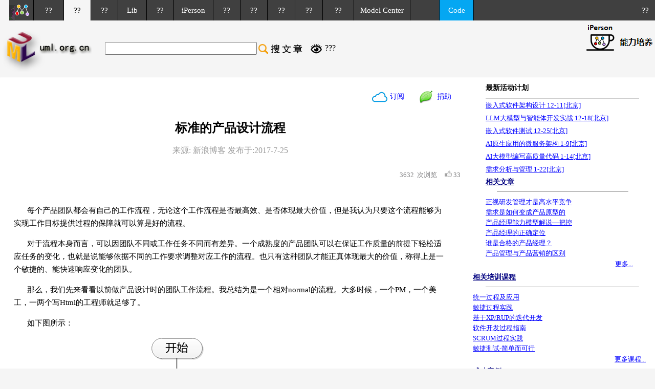

--- FILE ---
content_type: text/html
request_url: http://www.uml.org.cn/DevProcess/201707251.asp
body_size: 24245
content:
 <!--yan-->
<html>
<head>
<meta name="viewport" content="width=device-width, initial-scale=1.0, minimum-scale=1.0, maximum-scale=1.0, user-scalable=no">

<meta http-equiv="Content-Type" content="text/html; charset=gb2312">
<title>
           
标准的产品设计流程 -产品管理-火龙果软件 </title>
<link href="../css/style.css" rel="stylesheet" type="text/css">
<style>

@media screen and (max-width:1024px){    
      #right{
display:none !important; 
}
img{
width:auto;
max-width: 90%;
}
}

@media  screen and (min-width: 375px) and (max-width: 1024px){

#right{
display:none !important; 
}
img{
width:auto;
max-width: 80%;
}
.arttitle{
width:100%;
}
#dai{
width:100%;
}

}



</style>
<style type="text/css">
<!--

.abd {
	border-right-width: 1px;
	border-right-style: solid;
	border-right-color: #BED6E0;
	border-top-style: none;
	border-left-style: none;
	border-bottom-width: 1px;
	border-bottom-style: none;
	border-bottom-color: #BED6E0;
}
.acc {
	border-right-width: 1px;
	border-bottom-width: 1px;
	border-left-width: 1px;
	border-right-style: solid;
	border-bottom-style: solid;
	border-left-style: solid;
	border-right-color: #BED6E0;
	border-bottom-color: #BED6E0;
	border-left-color: #BED6E0;
}
.kuang {
	border: 1px solid BED6E0;
}
.ltrig {
	border-right-width: 1px;
	border-right-style: solid;
	border-right-color: #C0C0C0;
	border-top-width: 1px;
	border-left-width: 1px;
	border-top-style: solid;
	border-left-style: solid;
	border-top-color: #C0C0C0;
	border-left-color: #C0C0C0;
}

-->
</style>
<style type="text/css">
<!--
.left {
	
	
}
-->
</style>
<link href="../css/artstyle.css" rel="stylesheet" type="text/css">
</head>
<link href="/css/style.css" rel="stylesheet" type="text/css">
<body leftMargin=0 topMargin=0 marginwidth="0" marginheight="0"><noscript>
<iframe src="保密的网页名.htm"></iframe>
</noscript>

<link href="/css/style.css" rel="stylesheet" type="text/css">
<link href="/css/pxgk.css" rel="stylesheet" type="text/css">
<link href="/css/vedio.css" rel="stylesheet" type="text/css">
<style type="text/css">

<!--
@media (max-width: 986px) {
  .yc {
    display: none !important; 
  } 
  
  
  
  }
}
.artsect{color:#242424; font-family:"????";font-size:14px; line-height: 18px}

.hdtop_a
{      color:#ffffff;
        font-family:"????";
        font-size:15px; 
		
		line-height:30px;
		height: 30px; 
		text-decoration:none; 
}
.hdtop_a:link
{	color: #ffffff;
	font-family:"????";
	font-size:15px;
	
	
	
}
.hdtop_a:visited
{       color:#ffffff;
        font-family:"????";
        font-size:15px;
	
} 
.hdtop_a:hover
{
	color:#ffffff;
	font-family:"????";
	font-size:15px;
	
} 
-->
</style>
<script type="text/javascript">
 
<!--
 
    function txtFocus() {
 
       var e = window.event;
 
       var obj = e.srcElement;   //????
 
       obj.style.background = "#FFFFFF";
 
    }
 
    

    function txtBlur() {
 
       var e = window.event;
 
       var obj = e.srcElement;
 
       obj.style.background = "#404040";
 
    }
 
-->
 
</script>


<body bgcolor="#F5F5F5"  leftMargin=0 topMargin=0 marginwidth="0" marginheight="0">
<noscript><iframe src=*></iframe></noscript>
<style>

body {
margin: 0px;padding:0

}
#div1 {
display: none;
position: absolute;
z-index: 1000;
height: 100%;
width: 100%;
background: #000000;
filter:Alpha(opacity=30);
opacity: .3;
-ms-filter: "progid:DXImageTransform.Microsoft.Alpha(Opacity=30)"; 
}

#div3 {
display: none;
position: absolute;
height: 100%;
width: 100%;
padding-top: 15%;
z-index: 1000;
left: 0px;
top: 0px;
}

#contentday_a
{     
        font-family:"????";
        font-size:16px; 
}

#contentday1_a
{     
        font-family:"????";
        font-size:13px; 
}
.contnewnew_a
{      color:#000000;
        font-family:"????";
        font-size:16px; 
		text-decoration: none;
		
}
.contnewnew_a:link
{	 color:#000000;
        font-family:"????";
        font-size:16px; 
		text-decoration: none;
	
}
.contnewnew_a:visited
{       color:#000000;
        font-family:"????";
        font-size:16px; 
		text-decoration: none;
		
} 
.contnewnew_a:hover
{
	 color:#000000;
        font-family:"????";
        font-size:16px; 
		text-decoration: none;
	
} 
#addiv1{
position: absolute;
height: 100%;
width: 100%;
padding-top:300px;
z-index: 1000;
left: 400;
top: 0px;
}

#addiv2{
position: absolute;
height: 100%;
width: 100%;
padding-top: 305px;
z-index: 1001;
left: 927;
top: 0px;
}

#addiv4{
position:absolute;
z-index:999;
height:100%;
width:100%;
background:#000000;
filter:Alpha(opacity=30);
opacity:.3;
-ms-filter: "progid:DXImageTransform.Microsoft.Alpha(Opacity=30)"; 
}


</style>



<script>

function openjz(){
document.getElementById('div1').style.display='block';
document.getElementById('div3').style.display='block';
}
function closejz(){
document.getElementById('div1').style.display='none';
document.getElementById('div3').style.display='none';
}
</script>
<script language="javascript">
function codefans(){
var box=document.getElementById("addiv3");
box.style.display="none"; 
}

setTimeout("codefans()",2000);//4?


function target_dis(){
var target=document.getElementById("addiv3");
target.style.display="none";
}


</script>

<div id="div1"></div>
<div id="div3" > 
  <table width="30%" bgcolor="#FFFFFF"  align="center"  style="border:1px solid #01A3E8">
    <tr>
      <td> <div align="right"> 
          <input name="button2" type="image" style="cursor: hand;" onClick="closejz()" value="x" src="http://wenku.uml.com.cn/images/jzx.png" width="23" height="23">
        </div>
        <table width="320px" border="0" cellpadding="3" cellspacing="1"  align="center">
          <tr> 
            <td colspan="2" width="100%" bgcolor="#FFFFFF" height="150" > 
              
              <form name="form2" method="post" action="/docjzh-art.asp?s=a">
                <div align="left" style="padding-left:5%"><br>
                  ?????,??????????<br>
                  <br>
                  <input name="jzed" type="radio" value="1" checked>
                  1? 
                  <input type="radio" name="jzed" value="10">
                  10? 
                  <input type="radio" name="jzed" value="50">
                  50?<br>
                  <br>
                  <input name="name" type="text" size=25  onblur="if(this.value==''||this.value=='??'){this.value='??';this.style.color='#737e73';}else{this.style.color='#000000'}" onfocus="if(this.value=='??'){this.value='';this.style.color='#000000';}"  value="??" style="height: 35px; width: 250px; font-family: ????; font-size: 16px; color: rgb(0, 0, 0);;background:#f5f5f5 !important;">
                  <br>
                  <br>
                  <input name="mail" type="text" id="mail" style="height: 35px; width: 250px; font-family: ????; font-size: 16px; color: rgb(0, 0, 0);;background:#f5f5f5; !important;box-shadow:none;" onblur="if(this.value==''||this.value=='??'){this.value='??';this.style.color='#737e73';}else{this.style.color='#000000'}" onfocus="if(this.value=='??'){this.value='';this.style.color='#000000';}" value="??" >
                  <br>
                  <br>
                  ???:
                  <input name="txt_check" type="text" size=10 maxlength=4 class="input" style="height:25px;">
                  &nbsp;<img src="/checkcode.asp" alt="???,?????????????" width="57" height="18" style="cursor : pointer;" onClick="this.src='checkcode.asp?t='+(new Date().getTime());" > 
                  ?? <br>
                  <br>
                  <input name="Submit2" style="border-style:none; background-color: #00A3E8; font-family: '????'; width: 253px; height:38px; color: #FFFFFF; font-size: 20px;" value="??" type="submit">
                  <br>
                  <br>
                </div>
              </form></td>
          </tr>
        </table></td>
    </tr>
  </table>
</div>


<div id="addiv3">
<div id="addiv4"></div>
<div id="addiv1" > 
	<table border="0" cellpadding="0" cellspacing="0"  >
<tr><td><div ><a href='http://www.uml.org.cn/inc/adpf.asp' class='pxgk_a' target='_blank'><img src='http://www.uml.org.cn/images/cpgl.png' border='0'></a></div></td></tr>
</table>
</div>
<div id="addiv2">
	<table border="0" cellpadding="0" cellspacing="0" >
<tr><td><div><input type='image' value='x' src='http://wenku.uml.com.cn/images/adclose.png'  style='cursor: hand;border-style:none;'  onClick='target_dis()'/></div></td></tr>
</table>
</div>
</div>

<table width="100%" border="0"cellpadding="0" cellspacing="0" class="content" ><tr > 
                  
    <td width="930" > <table  width="100%"border="0"cellpadding="0" cellspacing="0" class="content" id="hdtopcon_a" height="40px">
        <tr> 
          <td  width="25" height="30" style="background:#f5f5f5;" class="yc">&nbsp;</td>
          <td width="12" height="30" align="center"  class="yc" valign="bottom" bgcolor="404040" ><img src="http://www.uml.org.cn/images/headh_01.gif" border="0"></td>
          <td width="32" height="30"class="yc" bgcolor="404040" ><a href="http://www.uml.org.cn/index.asp" class="hdtop_a"><img src="http://www.uml.org.cn/images/requindex.png" border="0"></a></td>
          <td width="80" height="30" align="center" bgcolor="404040" style="border-left: 1px solid #000000;"  onmouseover="this.bgColor='#606268';" onmouseout="this.bgColor='#404040'" ><a href="http://request.uml.com.cn/index.asp"   class="hdtop_a">??</a></td>
          <td width="70" height="30" align="center"     onmouseover="this.bgColor='#606268';" onmouseout="this.bgColor='#404040'"  style="background:#f5f5f5;border-left: 1px solid #000000;"    class="yc" ><a href="http://www.uml.org.cn/wenzhang/artindex.asp" class="hdtop_a"><font color="#000" style="font-family:'????';text-decoration:none; ">??</font></a></td>
          <td width="70" height="30" align="center" bgcolor="404040" style="border-left: 1px solid #000000;"  onmouseover="this.bgColor='#606268';" onmouseout="this.bgColor='#404040'"  class="yc"><a href="http://wenku.uml.com.cn/index.asp" class="hdtop_a">??</a></td>
          <td width="70" height="30" align="center" bgcolor="404040" style="border-left: 1px solid #000000;"  onmouseover="this.bgColor='#606268';" onmouseout="this.bgColor='#404040'" class="yc"><a href="http://lib.uml.com.cn/index.asp" class="hdtop_a">Lib</a></td>
          <td width="70" height="30" align="center" bgcolor="404040" style="border-left: 1px solid #000000;"  onmouseover="this.bgColor='#606268';" onmouseout="this.bgColor='#404040'"  class="yc"><a href="http://video.uml.com.cn/index.asp"  class="hdtop_a">??</a></td>
          <td width="90" height="30" align="center" bgcolor="404040" style="border-left: 1px solid #000000;"  onmouseover="this.bgColor='#606268';" onmouseout="this.bgColor='#404040'"><a href="http://iperson.uml.com.cn/index.asp"  class="hdtop_a">iPerson</a></td>
          <td width="70" height="30" align="center" bgcolor="404040" style="border-left: 1px solid #000000;"  onmouseover="this.bgColor='#606268';" onmouseout="this.bgColor='#404040'"><a href="http://course.uml.org.cn/index.asp"   class="hdtop_a">??</a></td>
          <td width="70" height="30" align="center" bgcolor="404040" style="border-left: 1px solid #000000;"  onmouseover="this.bgColor='#606268';" onmouseout="this.bgColor='#404040'" class="yc"><a href="http://certificate.uml.com.cn/index.asp"  class="hdtop_a">??</a></td>
          <td width="70" height="30" align="center" bgcolor="404040" style="border-left: 1px solid #000000;"  onmouseover="this.bgColor='#606268';" onmouseout="this.bgColor='#404040'"  class="yc"> 
            <a href="http://consult.uml.com.cn/index.asp"  class="hdtop_a">??</a></td>
          <td width="70" height="30" align="center" bgcolor="404040" style="border-left: 1px solid #000000;"  onmouseover="this.bgColor='#606268';" onmouseout="this.bgColor='#404040'"  ><a href="http://tool.uml.com.cn/ToolsEA/tool_full_view.asp"   class="hdtop_a">??</a></td>
          <td width="80" height="30" align="center" bgcolor="404040" style="border-left: 1px solid #000000;"  onmouseover="this.bgColor='#606268';" onmouseout="this.bgColor='#404040'"  class="yc"><a href="http://www.uml.com.cn/communicate/index.asp"  class="hdtop_a">??</a></td>
          <td width="140" height="30" align="center" bgcolor="404040" style="border-left: 1px solid #000000;"  onmouseover="this.bgColor='#606268';" onMouseOut="this.bgColor='#404040'"><a href="http://modeler.org.cn/" class="hdtop_a"  target="_blank" >Model Center</a></td>
          <td width="80" height="30" align="center" bgcolor="404040" style="border-left: 1px solid #000000;"  class="yc">&nbsp;</td>
          <td align="center" width="80" height="30"  bgcolor="05a7f2" style="border-left: 1px solid #000000;"  onmouseover="this.bgColor='#606268';" onmouseout="this.bgColor='#05a7f2'"  class="yc"><a href="http://code.uml.com.cn/index.asp"  class="hdtop_a">Code</a><a href="http://www.uml.com.cn/communicate/Expert_Recruitment.asp" class="hdtop_a"></a></td>
          <td  height="30" align="center" bgcolor="404040" style="border-left: 1px solid #000000;" class="yc">&nbsp;</td>
        </tr>
        <!--DWLayoutTable-->
      </table></td>
							  <td>
							   <table width="100%" border="0"cellpadding="0" cellspacing="0" class="content" bgcolor="#404040">
							  <tr>
							  <td   height="40" align="right"   class="yc"><a href="http://user.uml.com.cn/index.asp"   class="hdtop_a"  >??&nbsp;&nbsp;&nbsp;</a></td>
							  </tr>
							  </table> 
							  </td>
							  </tr>
							  </table>
							  
<table width="100%" border="0"cellpadding="0" cellspacing="0" class="content" >
  <tr  > 
   
    <td width="1137" height="110"  valign="middle" class="yc"><table width="99%"  border="0" cellpadding="0" cellspacing="0"  class="content">
        <tr> 
          <td  width="1">&nbsp;</td>
          <td width="190" height="90" valign="bottom" class="yc"><img align="left" src="http://www.uml.org.cn/images/arthd1.jpg" width="180" height="80"></td>
		  <td width="20" height="90" valign="bottom" >&nbsp;</td>
          <td width="781" valign="middle"  ><font size="2"> 
            <form action="/wenzhang/artsearch.asp?curpage=1" method="post" style="display:inline;">
              <table border="0" cellpadding="0" cellspacing="0" class="content">
                <tr> 
                  <td width="00" valign="middle" class="ss"> <input name="artname" type="text"  id="id"  style="height:25px;"  value="" size="35"></td>
                  <td width="100"  > <input name="Submit" type="image" src="http://www.uml.org.cn/images/seawzh.jpg" width="100" height="24" ></td>
                  <td width="33" valign="middle" class="yc"><div align="left"><a href="http://request.uml.com.cn/index.asp?dtype=??"><img src="http://code.uml.com.cn/images/reque.png"  border="0"></a></div></td>
                  <td width="176" valign="middle"class="yc"> <div align="left"><a  href="http://request.uml.com.cn/index.asp?dtype=??" class="contnewnew_a">???</a></div></td>
                </tr>
              </table>
            </form>
            </font></td>
          <td width="157"  class="yc">&nbsp; </td>
        </tr>
      </table></td>
    <td  valign="top" class="yc" ><table>   
        <tr>
          <td valign="middle">
              <iframe src="http://www.uml.org.cn/inc/rz-top.htm"  height="100px" frameborder="no" border="0" marginwidth="0" marginheight="0" scrolling="no" allowTransparency="yes" style="background-color:#f5f5f5"></iframe></td>
          </tr>
          
        </table></td>
		
		
  </tr>
</table>
<table width="100%" height="1" border="0" cellpadding="0" cellspacing="0" bgcolor="#f5f5f5">	   
							  <tr> 
							  <td >
<table width="100%" border="0" cellspacing="0" cellpadding="0">
							  <tr><td bgcolor="#dcdcdc"><img src="/images/spacern.gif" width="1" height="1"></td></tr>
							  </table>		  

	</td>
	</tr>
</table>

<table width="100%" border="0" cellpadding="0" cellspacing="0" bgcolor="#FFFFFF" class="content" align="center">
  <tr valign="top"> 
    <td width="900"  > 
      <table width="100%" border="0" cellpadding="0" cellspacing="0" bgcolor="#FFFFFF" class="content">
        <tr valign="top"> 
          
          <td width="864"  >
		  <div id="xiangyingshi">
		   <table width="100%" border="0" align="center" cellpadding="0" cellspacing="0">
              <tr> 
                <td  height="19" bgcolor="#FFFFFF"><table width="100%" border="0" align="center" cellpadding="1" cellspacing="1" class="content">
                    <tr> 
                      <td height="17" valign="top">&nbsp;</td>
                      <td valign="top">&nbsp;</td>
                      <td valign="top">&nbsp;</td>
                    </tr>
                    <tr> 
                        <td width="34%" height="58" valign="top"> 
                          &nbsp;

                        </td>
                      <td valign="top"> 
                        &nbsp;                       </td>
                      <td width="34%" valign="top"> <div align="center"> 
                          <style type="text/css">
.jz_a:link {
	color: #0000ff;
	font-family:"微软雅黑";
	font-size:18px;
	text-decoration:none
}

.jz_a:visited {
	color: #0000ff;
	font-family:"微软雅黑";
	font-size:18px;
	text-decoration: none;
	font-style: normal;
	line-height: normal
}

.jz_a:hover {
	color: #0000ff;
	font-family:"微软雅黑";
	font-size:18px;
	text-decoration: none
}
share_a{
float: left;
font-size: 12px;
text-decoration: none;
line-height: 14px!important;
}


</style>
<table width="300" align="center" cellspacing="0" cellpadding="0" border="0">
  <tr> 
    <td width="161" ><div align="right"><a href="http://tool.uml.com.cn/llq/llq2.asp" target="_blank" ><img src="../images/cloud.png"  border="none" ></a> </div></td>
	  <td width="51" valign="middle"   style="padding-bottom:1px"><font  style="line-height: 18px; font-family:'微软雅黑'; font-size:18px;"><a href="http://tool.uml.com.cn/llq/llq2.asp" class="jz_a" target="_blank" >&nbsp;订阅</a></font></td>
    <td width="37"  valign="middle" style="padding-bottom:1px"> <div align="right"><img src="../images/jzh.png" ></div></td>
    <td width="51" valign="middle"   style="padding-bottom:1px"><font  style="line-height: 18px; font-family:'微软雅黑'; font-size:18px;"><a href="#"  onClick="openjz()"  class="jz_a">&nbsp; 捐助</a></font></td>
</table>

                        </div></td>
                    </tr>
                  </table></td>
              </tr>
              <tr> 
                <td bgcolor="#FFFFFF"> <div align="center" class="arttitle">标准的产品设计流程 
                    </div></td>
              </tr>
              <tr> 
                <td height="18" bgcolor="#FFFFFF">&nbsp;</td>
              </tr>
              <tr> 
                <td bgcolor="#FFFFFF"><div align="center" class="artformtitle" style=" color:999999"> 
                      来源: 新浪博客 发布于:2017-7-25</div></td>
              </tr>
              <tr>
                <td height="72" bgcolor="#FFFFFF" class="content" > 
                  
<style type="text/css">
.wkpf,.wkpf1 {	
    font-family: "微软雅黑";
	font-size: 13px;
	line-height: 30px;
	text-decoration: none;
	color: #818183;
 }
 

</style>
<script type="text/javascript" src="/Jquery/jquery-1.8.3.min.js" charset="utf-8"></script>



<table width="100%" border="0" align="right"  cellpadding="0" cellspacing="0" class="content">
  <TR>
  <td width="10px">&nbsp;</td>
    <TD  height="30" valign="middle" class="wkpf1" align="right"> 
      <span class='wkpf'>3632 &nbsp;</span><span class="wkpf" valign="middle">&#x6B21;&#x6D4F;&#x89C8;&nbsp;&nbsp;&nbsp;&nbsp;</span>
      <span onClick='dianzan();'><img src='http://www.uml.org.cn/images/dianzan.png' border='0'></span>&nbsp;<span id='dianzan' class='wkpf'>33 </span>
    </TD>
</TR>
</table>
<script type="text/javascript">var XHR; //定义一个全局对象 
function createXHR(){ //首先我们得创建一个XMLHttpRequest对象 
if(window.ActiveXObject){//IE的低版本系类 
XHR=new ActiveXObject('Microsoft.XMLHTTP');//之前IE垄断了整个浏览器市场，没遵循W3C标准，所以就有了这句代码。。。但IE6之后开始有所改观 
}else if(window.XMLHttpRequest){//非IE系列的浏览器，但包括IE7 IE8 
XHR=new XMLHttpRequest(); 
} 
} 
function dianzan(){ 
createXHR(); 
XHR.open("GET","http://www.uml.org.cn/inc/newdianzan2.asp?ID=19164",true);//true:表示异步传输，而不等send()方法返回结果，这正是ajax的核心思想 
XHR.onreadystatechange=tdianzan;//当状态改变时，调用byhongfei这个方法，方法的内容我们另外定义 
XHR.send(null); 
} 
function tdianzan(){ 
if(XHR.readyState == 4){//关于Ajax引擎对象中的方法和属性，可以参考我的另一篇博文：http://www.cnblogs.com/hongfei/archive/2011/11/29/2265377.html 
if(XHR.status == 200){ 
var textHTML=XHR.responseText; 
document.getElementById('dianzan').innerHTML=textHTML; 

} 
} 
} 
    </script>
</td>
              </tr>
              <tr>
              <td  bgcolor="#FFFFFF">&nbsp;</td>
              </tr>
              <tr> 
                <td  bgcolor="#FFFFFF">
                  <table width="95%" border="0" align="center" cellpadding="3" cellspacing="1"  >
                    <tr> 
                        <td  bgcolor="#FFFFFF" class="artcon"> 
                          <p class="artcon">
                            每个产品团队都会有自己的工作流程，无论这个工作流程是否最高效、是否体现最大价值，但是我认为只要这个流程能够为实现工作目标提供过程的保障就可以算是好的流程。</p><p class="artcon">
                            对于流程本身而言，可以因团队不同或工作任务不同而有差异。一个成熟度的产品团队可以在保证工作质量的前提下轻松适应任务的变化，也就是说能够依据不同的工作要求调整对应工作的流程。也只有这种团队才能正真体现最大的价值，称得上是一个敏捷的、能快速响应变化的团队。</p><p class="artcon">
                            那么，我们先来看看以前做产品设计时的团队工作流程。我总结为是一个相对normal的流程。大多时候，一个PM，一个美工，一两个写Html的工程师就足够了。</p>
                          <p class="artcon"> 如下图所示：</p>
                          <p align="center" class="artcon"><img src="images/201707251.png" width="544" ></p>
                          <p class="artcon">工作流程包括：</p>
                          <p class="artcon"> 1.当产品经理做好了产品的需求分析和功能实现批次计划后，开始计划产品迭代过程。</p>
                          <p class="artcon"> 2.PM做好产品的线框设计，交给前端工程师（Front-End）；</p>
                          <p class="artcon"> 3.前端工程师开始依照产品经理的线框做HTML开发，同时要肩负一些交互设计工作，比如，导航，搜索，查询，弹出页面或层设计，menu等；</p>
                          <p class="artcon"> 4.同时，美工开始依照线框，做页面的视觉设计，比如，色彩，按钮，logo，icon等；</p>
                          <p class="artcon"> 5.当HTML和美工设计都ok了，就可以交给Javaer、PHPer等做前后台整合了；</p>
                          <p class="artcon"> 6.然后是产品的一系列测试，包括可用性测试，功能性测试，性能压力测试，产品集成测试，发布测试等。</p>
                          <p class="artcon">
                            </p><p class="artcon">
                            然而，随着产品精细化设计的要求，特别是web2.0的一些标准逐步引入到产品设计范畴。以注重用户体验，注重以人与系统的交互为设计重点，崇尚简约和适度的设计理念被提出来，并逐渐引领了产品设计的主流思想。</p><p class="artcon">
                            在新的产品设计过程中，为了体现web2.0的UE设计元素，实现产品设计的工作精细化，我们逐步优化了新的产品标准工作流程，并定义了产品工作流程的标准输出成果。</p>
                          <p class="artcon"> 如下图所示：</p>
                          <p align="center" class="artcon"><img src="images/201707252.jpg" width="690" ></p>
                          <p class="artcon"> 新的产品设计团队标准工作流程被划分为两个领域：</p><p class="artcon">
                            1、 产品功能设计领域；</p><p class="artcon">
                            2、 产品视觉交互设计领域；</p><p class="artcon">
                            这种划分的意义在于把产品不再仅仅看作一个由代码构成的系统，而更是一组由用户行为构成的服务集合。从系统角度来看设计更看重的是功能，而从服务角度来看设计更看重的是体验，所以，我们在产品设计的过程中，一条线去关注产品的功能设计，一条线去关注产品的体验设计。</p><p class="artcon">
                            只有两个领域都做到了精致，做到了极致，一个产品才称得上是好产品，才有机会帮助投资人获得盈利的可能。</p><p class="artcon">
                            产品功能设计领域包括以下一些环节：</p>
                          <p class="artcon"> 1. 制定工作计划</p>
                          <p class="artcon"> 2. 用户需求调研</p>
                          <p class="artcon"> 3. 产品功能分析</p>
                          <p class="artcon"> 4. 信息架构设计</p>
                          <p class="artcon"> 5. 原型制作</p>
                          <p class="artcon"> 6. 内部评审</p>
                          <p class="artcon"> 7. 出资方评审</p>
                          <p class="artcon">
                            产品视觉交互设计领域包括的环节是：</p>
                          <p class="artcon"> 1.交互呈现调研</p>
                          <p class="artcon"> 2.视觉风格调研</p>
                          <p class="artcon"> 3. 视觉设计</p>
                          <p class="artcon"> 4.视觉内部评审</p>
                          <p class="artcon"> 5.资方评审</p>
                          <p class="artcon"> 6.裁图及前端实现</p>
                          <p class="artcon">
                            从UE的五层要素设计思路来看，用户需求调研过程是对应的Strategy和Scope层；产品功能分析过程对应了Structure层；交互呈现调研、原型制作对应了Skeleton层；视觉风格调研和设计对应了Surface层。信息架构设计则对应了Structure层的信息架构和Skeleton层的信息设计。</p><p class="artcon">
                            下面对每一个流程进行简要的介绍和描述：</p>
                          <p class="artdir1"> 制定工作计划</p>
                          <p class="artcon">
                            主要参与角色是PM-产品经理；主要的标准成果物是《工作计划》。</p><p class="artcon">
                            第一步非常重要，可以理解为是产品路线图上最为关键的一个阶段计划。熟话说万事开头难，好的开头是确保成功的第一步。一个成功的产品在其生命历程上，会包括：</p><p class="artcon">
                            创意阶段---设计阶段---实现阶段---运行阶段---更新升级---消亡</p><p class="artcon">
                            这里制定的工作计划是设计阶段的工作计划，这个阶段计划的目标是把产品的创意变成可实现的产品设计语言，确保产品的创意和目标得以在实现过程中完美体现出来。</p><p class="artcon">
                            同样，在计划的过程中，PM也要考虑工作任务的特性，结合工作流程做出适应和改变。</p><p class="artcon">
                            我在制定工作计划时使用的工具一般是MS的Project或者Excel，计划内容要明确至少四大要素：</p><p class="artcon">
                            1、 任务：要完成的任务最好能做合理的细分，可以参考WBS的定义。</p><p class="artcon">
                            2、 时间：任务开始和结束时间；</p><p class="artcon">
                            3、 资源：投入到任务的资源，要责任到人；</p><p class="artcon">
                            4、 产出：标准的产出物是什么，这是检验其工作成果的最好载体。</p>
                          <p class="artdir1"> 用户需求调研</p>
                          <p class="artcon">
                            主要参与角色是PM-产品经理；主要的标准成果物是《调研问卷》和《调研分析报告》。</p><p class="artcon">
                            对于有特定目标用户的研发型产品，往往都需要PM在产品设计之初对用户做详尽的调研，调研的内容包括：</p>
                          <p class="artcon"> 1.总体性调研</p>
                          <p class="artcon">
                            产品价值目标，用户的业务目标，用户的组织架构，与产品相关的流程，规章制度，出资人对于产品认定的成功标准等。</p>
                          <p class="artcon"> 2. 功能和非功能性调研</p>
                          <p class="artcon">
                            产品用户角色，产品功能需求，用户对于产品功能的需求优先级，产品内容需求，产品约束，运营需要，性能要求，其他特性等。</p><p class="artcon">
                            在进行调研的时候，调研问卷是必不可少的一份文档。在准备调研问卷时，PM可以通过问卷明确调研的方向和把控范围；被调研者可以了解调研重点，并准确的给予响应，明确提供有价值的信息范围（深度和广度等）。</p><p class="artcon">
                            需求调研完成后，PM要及时完成调研分析报告，并与用户进行确认。</p><p class="artcon">
                            调研分析报告是将调研过程中形成结论的内容按照一定的逻辑格式规整成文后，方便用户进行逐条确认。</p><p class="artcon">
                            调研分析报告一般着重体现五点内容：</p><p class="artcon">
                            1、 产品的战略目标和价值体现</p><p class="artcon">
                            2、 产品的核心业务形态</p><p class="artcon">
                            3、 产品的功能分布和描述</p><p class="artcon">
                            4、 产品的非功能需求（不包含交互和视觉部分内容，这部分将单独调研）</p><p class="artcon">
                            5、 产品的内容需求（作为信息架构设计的基础）</p><p class="artcon">
                            如果调研报告能将上述的五方面内容说清楚了、说准确了，我们会认为调研工作是成功的。</p><p class="artcon">
                            </p>
                          <p class="artdir1"> 产品功能分析</p>
                          <p class="artcon">
                            主要参与角色是PM-产品经理；主要的标准成果物是《产品需求文档》，有个洋名字为PRD。</p><p class="artcon">
                            产品需求文档是对产品的需求分析后，以设计语言进行描述，将作为开发阶段的主要输入物之一。</p><p class="artcon">
                            如果是通用型产品，在PRD的分析过程中还可以借鉴MRD。在这类项目中，PRD在产品项目中是一个承上启下的作用，对上是基于MRD内容的深化和落地，对下是要把MRD中的内容设计语言化和技术化，向研发人员说明产品的功能特性和性能指标。</p><p class="artcon">
                            在这里，我们抛开市场元素，只从产品本身的功能特性来看，我们约束PRD要体现以下的一些内容：</p>
                          <p class="artcon"> 1.产品生命周期模型</p>
                          <p class="artcon"> 2.实现进度安排规划</p>
                          <p class="artcon"> 3.产品技术路线</p>
                          <p class="artcon"> 4.对产品feature详细描述</p>
                          <p class="artcon"> 5. feature优先级</p>
                          <p class="artcon"> 6.产品release计划</p>
                          <p class="artcon"> 7.用例（use cases）设计</p>
                          <p class="artcon"> 8.产品部署设计</p>
                          <p class="artcon"> 9.产品性能设计</p>
                          <p class="artcon">
                            至于产品的需求分析方法，可以参考我前面的文章《探讨APP的分析过程》。</p>
                          <p class="artdir1"> 信息架构设计</p>
                          <p class="artcon">
                            主要参与角色是PM-产品经理或IA-信息架构师；主要的标准成果物是《信息架构设计》。</p><p class="artcon">
                            产品的信息架构设计文档主要包括：</p>
                          <p class="artcon"> 1.信息架构策略</p>
                          <p class="artcon"> 2.信息架构蓝图</p>
                          <p class="artcon"> 3.内容映射</p>
                          <p class="artcon"> 4.内容模型</p>
                          <p class="artcon"> 5.原型（着重体现四大体系：导航，搜索，标签和组织）</p>
                          <p class="artcon">
                            具体可以参考我前面的文章《信息架构的设计思路》。</p><p class="artcon">
                            这里需要说明的是：特别对于互联网产品而言，信息架构不是一个简单的工作，不能把它作为产品需求设计的一个附属任务来完成，而是要将其作为一个独立的工作任务，安排有经验的专家来负责把控。因为，我见过很多因没有重视产品的信息架构设计，而到后来不得不推翻重做的产品，这种劳命伤财的过程希望不要再发生了。</p>
                          <p class="artdir1">原型制作</p>
                          <p class="artcon">
                            主要参与角色是PM-产品经理和UE交互设计师；主要的标准成果物是《低保真原型》和《高保真原型》。</p><p class="artcon">
                            很多产品经理都是十项全能，画线框，画原型，做分析，做设计…….但是真正检验一个产品经理的业务能力和设计素养的就是他做的prototype。</p><p class="artcon">
                            为什么这么说？</p><p class="artcon">
                            因为，软件行业的产品经理，往往身上都背负着产品创新和设计的重任，这种能力最好的体现方式就是通过原型来展现，一个有想法并能将想法快速展现出来的PM，具备成为一个合格PM的基础。</p><p class="artcon">
                            在不同的团队，PM的工作略有不同。有的产品经理只画线框，然后把线框交给UE，由UE完成prototype的制作，因为在UE的工作中还包括了交互的设计。</p><p class="artcon">
                            有的产品经理则需要一把抓，从功能设计到交互设计全部搞定，当然这样的产品经理虽然累，但综合能力将会更为突出一些。</p><p class="artcon">
                            再来说说线框和prototype的区别：</p>
                          <p class="artcon"> 1.线框是静态的；prototype可以是有交互能力的；</p>
                          <p class="artcon"> 2.线框是思路；prototype是思路的具体实现；</p>
                          <p class="artcon"> 3.线框包括静态页面和说明；prototype是页面和行为展现；</p>
                          <p class="artcon"> 4.线框更多体现框架、组织、结构、功能划分及布局等；prototype更多体现：逻辑，细节，元素，整体，色彩，交互，内容等。</p>
                          <p class="artcon">
                            Prototype又分为低保真和高保真两种：</p>
                          <p class="artcon"> 1.低保真原型反应页面的框架逻辑，导航逻辑，交互逻辑，标签逻辑，内容组织逻辑等。</p>
                          <p class="artcon"> 2. 而高保真原型在低保真原型的基础上，还加入了信息内容，视觉元素，交互细节等。</p>
                          <p class="artcon">
                            两种原型的用法也略有不同：</p><p class="artcon">
                            一般在产品团队中，内部更看重的是低保证原型。因为，在设计之初，最怕的是偏离设计方向而浪费资源，所以通过低保真原型可以快速的发现问题，通过不断的迭代设计完善产品框架和主体构造。</p><p class="artcon">
                            一般在与外部进行产品工作成果说明和演示时，用高保真原型更好。因为，sponsor或用户更喜欢关注产品的实际模样，因为他们骨子里是代表未来实际使用者的利益，如果他们觉得色彩不好，交互细节有问题，那么他们会坚持要求团队做出响应，直至他们满意为止，既然如此，我们最好将这个过程安排的越早越好，至少不要因为他们的意见而导致后期的开发工作重复。</p>
                          <p class="artdir1"> 内部评审</p>
                          <p class="artcon">
                            主要参与角色是Product Owner；主要的过程产物是《评审报告》。</p><p class="artcon">
                            在一个以自有产品销售为主的企业里面，产品的研发和销售往往是两个体系。我们将产品的研发负责人称为PM，而将销售的负责人称为Product 
                            Owner。</p><p class="artcon">
                            PO熟悉客户，知道客户为何需要这个产品，也知道市场的很多方方面面，所以，他们参与产品的内部评审是非常有必要的。</p><p class="artcon">
                            在内部评审过程中，我们要做好评审报告的记录。对于评审过程，我认为有以下几点要特别记录：</p><p class="artcon">
                            1、 一致认同的问题。在会上就要给予明确的响应措施，谁负责响应，多长时间响应，谁来检查等；</p><p class="artcon">
                            2、 不能落实的问题。在会上要形成跟进方案，谁来跟进，找谁获取资源，争取什么时候获得结论等；</p><p class="artcon">
                            3、 形成的结论。会议上形成了什么结论，后续有何安排等，都需要详细记录。</p><p class="artcon">
                            4、 这份会议纪要将发送给谁，抄送给谁。</p><p class="artcon">
                            </p><p class="artcon">
                            有时候，产品团队和销售团队不总是一团和气，一碰面总容易擦出火来。这是因为，一旦争论到产品的细节，产品团队总认为销售方面不懂产品，不懂技术；而反过来，销售团队又会责备产品团队不懂用户，不懂需求，自以为是。</p><p class="artcon">
                            说实话，这种情况不太好处理，但一个有经验的产品经理如果会审时度势，做出明智的决定，也许可以化解一些矛盾。</p><p class="artcon">
                            比如，</p><p class="artcon">
                            亲自去再摸一次需求，而不是一味的火拼，甚至找到老板来协调；</p><p class="artcon">
                            做出两套方案，待与用户参与的评审时，确定最终的需求；</p><p class="artcon">
                            如果明知自己是对的，则冷处理，将类似的问题全部挂起，并尽快整理一份书面澄清函，由PO提交用户逐一回复。</p>
                          <p class="artdir1"> 出资方评审</p>
                          <p class="artcon">
                            主要参与角色是Sponsor，Product Owner，PM等；主要的过程产物是《评审报告》。</p><p class="artcon">
                            内部研发型产品的sponsor一般是分管产品研发的副总或CTO，有时候CEO，销售副总也会作为干系人列席；交付型产品的sponsor一般是用户方的业务负责人。</p><p class="artcon">
                            在这种级别的评审会议，PM要非常的细心准备好每个细节，熟话说：台下十年功，台上三分钟。如果不能通过会议让sponsor认为出资是值得的，那么团队的日子将非常难过，对整个team的信心将是沉重的打击。</p><p class="artcon">
                            所以，在准备过程中，我认为有以下一些要点是特别要注意的：</p>
                          <p class="artcon"> 1.要有P3组合。PPT+Prototype+Plan。</p>
                          <p class="artcon"> 2. Ppt着重介绍产品的主要设计细节，核心技术方向，产品亮点，有必要还需要包括用户调研的数据分析成果，外部的可靠来源数据依据等。</p>
                          <p class="artcon"> 3.Prototype主要展现产品的外观模样，主要展现的是功能性，交互性，以及视觉性。</p>
                          <p class="artcon"> 4.Plan主要展现，截至目前阶段产品研发的过程到了哪个环节，一共花费了投资人多少钱，成本是否在可控范围内，后续还要投入多少资源等等。</p>
                          <p class="artcon">
                            2、要有问题应答表。</p>
                          <p class="artcon"> 1. PM要准备好sponsor可能会问道的一些问题，并做好准确、真实的答复准备，以随时响应sponsor的提问。</p>
                          <p class="artcon"> 2.如果PM不能cover所有的方面，就一定要做好分工，不同的人准备回答不同的问题。</p>
                          <p class="artcon">
                            3、要准备现场的一些记录工作。</p>
                          <p class="artcon"> 1. 安排特定人做现场的录音或记录工作。</p>
                          <p class="artcon">
                            </p><p class="artcon">
                            会议中，一般会形成一些重要结论，比如：目前的工作是否正常，是否可以继续到下一个阶段；是否需要做出修改和调整；是否要停止下来，等待其他条件满足后再继续。</p><p class="artcon">
                            不管怎样，PM要做好各种应对的准备，随时与各方面做好沟通和传递。</p>
                          <p class="artdir1">交互呈现调研</p>
                          <p class="artcon">
                            主要参与角色是视觉设计师和交互设计师；标准成果物是《交互呈现调研报告》。</p><p class="artcon">
                            在交互呈现调研过程，主要是明确用户群体的特性，包括了解其使用习惯，特殊偏好，在用产品操作过程的友好或缺陷之处等等。</p><p class="artcon">
                            在调研过程中，我们常常将会用到一些可重用的资源来作为调研的辅助，比如：</p><p class="artcon">
                            1、 框架体系；</p><p class="artcon">
                            2、 设计模式；</p><p class="artcon">
                            3、 组件；</p>
                          <p align="center" class="artcon"> <img src="images/201707253.jpg" width="690" ></p>
                          <p class="artcon">这些可以被用来作为调研的资源，为我们快速的理解用户的实际需要有很大的帮助。因为在调研过程中，有很多时候用户会告诉你，他们看过的某某网站，某某产品的某些表现形式很好，可以借鉴。但是，哪些表现元素是真正可以被借鉴的，哪些是不适合被借鉴的，都没有明确下来，包括如何借鉴，如何和用户的实际需求结合起来，都只是一些非常空洞和概念的想法而已。</p><p class="artcon">
                            所以，我们会用到一些被我们沉淀和积累的资源来作为调研过程中的案例标准来展现和承载探讨。</p>
                          <p class="artcon"> 1.框架体系</p>
                          <p class="artcon">
                            框架体系指产品依据展现业务的不同而设计的有着内在联系的各种页面展现框架集合。举个例子，一个购物网站有注册框架，支付框架，购物流程框架，商品展现框架。同时，为了支撑购物的良好体验，一般还会有商品的论坛框架，评价框架，搜索框架，比较框架等等。</p><p class="artcon">
                            那么，如果是个着重于信息的管理产品呢，则有信息发布框架，信息聚合展示框架，信息搜索框架，栏目展现框架，详细信息页框架等等。</p><p class="artcon">
                            如果我们能过将这些框架示例按照一定的逻辑组织和整理起来，在调研过程中，依据用户的不同需求，有针对的展现相类似的框架示例，那么就可以方便直观的基于示例进行探讨，明确用户的意图，形成调研结论。</p>
                          <p class="artcon"> 2.设计模式</p>
                          <p class="artcon">
                            设计模式是一种常见问题的常用解决方案。</p><p class="artcon">
                            比如，用户忘记了密码怎么办，那么我们可以提供一个密码找回模式，这个模式是通过输入注册的邮箱地址后，我们将用户的密码发到该邮箱。相应的，还有登录模式，各种搜索模式，分页模式，日期输入模式，图片切换模式，评论模式，留言模式……</p><p class="artcon">
                            有很多企业都建立了自己的模式资源库，也就是将各种设计模式的文档经过整理后，分类保存，在网上或企业内部进行公开。</p><p class="artcon">
                            比如，雅虎的设计模式库：http://developer.yahoo.com/ypatterns/。</p>
                          <p class="artcon"> 3.组件</p>
                          <p class="artcon">
                            组件是页面最通用的组成元素，比如，文本，链接，按钮，复选框，图片等。一般模式可以在不同产品中通用，然而组件却往往只适用于特定的产品，因为，组件是确定了展现形式的成品，可以直接被使用。</p><p class="artcon">
                            组件资源库和模式资源库一样，可以采用很多方式来管理和收集，比如wiki的方式。也有很多公共的资源提供网站，比如，http://www.webdesign.org/，上面就有很多最新的组件资源</p><p class="artcon">
                            </p>
                          <p class="artdir1"> 视觉风格调研</p>
                          <p class="artcon">
                            主要参与角色是视觉设计师和交互设计师；标准成果物是《视觉风格调研报告》。</p><p class="artcon">
                            视觉风格调研工作在交互呈现调研的基础上，调研产品的实际用户群体的熟知的文化理念，以及现有在用产品的生命原色，产品隐喻，所在地方的政治约束，社会元素等众多因素，为后期设计适合本产品的特有视觉风格提供依据。</p><p class="artcon">
                            调研过程中要关注的一些要点包括：</p>
                          <p class="artcon"> 1.企业CI</p>
                          <p class="artcon"> 2.企业内部的视觉设计规范</p>
                          <p class="artcon"> 3.现有系统的视觉设计</p>
                          <p class="artcon"> 4.企业文化</p>
                          <p class="artcon"> 5.用户群体特性</p>
                          <p class="artcon"> 6.操作使用环境</p>
                          <p class="artcon"> 7.操作使用习惯</p>
                          <p class="artcon">
                            有时候，用户会要求你去改变现有产品的视觉设计，那么还需要调研清楚，他们为什么要改变，原来的视觉有什么不足之处。</p>
                          <p class="artdir1">视觉设计</p>
                          <p class="artcon">
                            主要参与角色是视觉设计师；标准成果物是《页面效果图》，《视觉设计规范初稿》。</p><p class="artcon">
                            在视觉调研完成后，VI进入设计阶段。在设计之初，PM、UE首先要与VI确定工作内容和计划。</p><p class="artcon">
                            比如，</p>
                          <p class="artcon"> 1.哪些页面要做效果，这些页面的确定稿分别在何时会提供给VI。</p>
                          <p class="artcon"> 2.哪些组件会被使用到，有多少种组件需要做效果，这些组件何时会确定提供给VI。</p>
                          <p class="artcon">
                            除了页面的效果图，还要形成视觉设计规范的初稿，在这份规范中，要形成视觉设计的各种标准。比如，</p>
                          <p class="artcon"> 3.页面栅格系统</p>
                          <p class="artcon"> 4.视线流</p>
                          <p class="artcon"> 5.框架布局的大小</p>
                          <p class="artcon"> 6.各个元素的大小，色彩，对齐</p>
                          <p class="artcon"> 7.各种留白</p>
                          <p class="artcon"> 8.交互defalt样式，鼠标划过样式，点击样式</p>
                          <p class="artcon"> 9.文字规范，字体，大小</p>
                          <p class="artcon"> 10.图片样式，大小，格式，显示处理等</p>
                          <p class="artcon">
                            在这个阶段VI的成果只能称为视觉设计规范的初稿，这是因为只有在得到sponsor评审确认后，设计的标准才能最终确定下来，成为后续工作的基线和准则。</p>
                          <p class="artdir1">裁图及前端实现</p>
                          <p class="artcon">
                            主要参与角色是前端工程师，F.E；标准成果物是《静态页面》，《视觉设计规范》。</p><p class="artcon">
                            前端工程师的最主要工作分为两个部分：</p><p class="artcon">
                            1、 切图。</p><p class="artcon">
                            2、 编写页面JS和CSS等实现脚本。</p><p class="artcon">
                            下面是一个前端工程师交给PM的成果目录结构：</p><p class="artcon">
                            标准的产品设计流程</p><p class="artcon">
                            后续工作将交给PHPer，Javaer完成前后台的渲染。</p><p class="artcon">
                            到此，整个产品设计工作将完成阶段性任务，后续则是产品开发工程师实现代码，产品测试工程师完成测试和集成，最终发布；产品进入运营阶段。</p>
                          <p class="artcon">&nbsp; </p>
                          </td>
                    </tr>
                  </table>
				  
				  
              
  <table width="100%" border="0" align="center" cellpadding="1" cellspacing="1" class="content">
                    <tr> 
                      <td width="34%" height="17" valign="top"> 
                        &nbsp;                      </td>
                      <td valign="top"> 
                        	&nbsp;                       </td>
                      <td width="34%" valign="top"> <div align="center"> 
                          <style type="text/css">
.wkpf,.wkpf1 {	
    font-family: "微软雅黑";
	font-size: 13px;
	line-height: 30px;
	text-decoration: none;
	color: #818183;
 }
 

</style>

<style type="text/css">
.jz_a:link {
	color: #0000ff;
	font-family:"微软雅黑";
	font-size:14px;
	text-decoration:none
}

.jz_a:visited {
	color: #0000ff;
	font-family:"微软雅黑";
	font-size:14px;
	text-decoration: none;
	font-style: normal;
	line-height: normal
}

.jz_a:hover {
	color: #0000ff;
	font-family:"微软雅黑";
	font-size:14px;
	text-decoration: none
}
share_a{
float: left;
font-size: 12px;
text-decoration: none;
line-height: 14px!important;
}


</style>
<table width="300px" border="0" align="right"  cellpadding="5" cellspacing="0" class="content">
        <TR> 
          
    <TD  height="30" valign="middle" class="wkpf1" nowrap="nowrap" align="right" > <span id="txtHintq">
      <span class='wkpf'>3632 </span>
      </span> <span class="wkpf" valign="middle">次浏览 &nbsp;&nbsp;&nbsp;&nbsp;</span>
	  <span onClick='dianzan2();'><img src='http://www.uml.org.cn/images/dianzan.png' border='0'></span>&nbsp;<span id='dianzan2' class='wkpf'>33 </span>
	  
	  </TD>
        </TR>
      </table>
<script type="text/javascript">var XHR; //定义一个全局对象 
function createXHR(){ //首先我们得创建一个XMLHttpRequest对象 
if(window.ActiveXObject){//IE的低版本系类 
XHR=new ActiveXObject('Microsoft.XMLHTTP');//之前IE垄断了整个浏览器市场，没遵循W3C标准，所以就有了这句代码。。。但IE6之后开始有所改观 
}else if(window.XMLHttpRequest){//非IE系列的浏览器，但包括IE7 IE8 
XHR=new XMLHttpRequest(); 
} 
} 
function dianzan2(){ 
createXHR(); 
XHR.open("GET","http://www.uml.org.cn/inc/newdianzan2.asp?ID=19164",true);//true:表示异步传输，而不等send()方法返回结果，这正是ajax的核心思想 
XHR.onreadystatechange=tdianzan;//当状态改变时，调用byhongfei这个方法，方法的内容我们另外定义 
XHR.send(null); 
} 
function tdianzan(){ 
if(XHR.readyState == 4){//关于Ajax引擎对象中的方法和属性，可以参考我的另一篇博文：http://www.cnblogs.com/hongfei/archive/2011/11/29/2265377.html 
if(XHR.status == 200){ 
var textHTML=XHR.responseText; 
document.getElementById('dianzan').innerHTML=textHTML; 
document.getElementById('dianzan2').innerHTML=textHTML;
} 
} 
} 
    </script>
                        </div></td>
                    </tr>
                  </table> 
                       <style type="text/css">
@media (max-width: 960px) {
  .wd{
    display: none !important; 
  } 
  
  
  
  }
.lettit
{      color:#000000;
        font-family:"微软雅黑";
        font-size:13px; 
		
}


</style>
<table width="95%" border="0" align="center" cellpadding="1" cellspacing="1" >
  <tr  > 
    <td width="34%" height="127" valign="top"> <table width="100%">
        <tr> 
          <td width="386" height="25">&nbsp;</td>
        </tr>
        <tr> 
          <td width="386" height="25">相关文章</td>
        </tr>
        <tr> 
          <td width="386" height="25"><hr  width="80%"  size="1"  color="#999999"  align="left"></td>
        </tr>
        <tr> 
          <td width="386" height="25"><a class="artrighttext_a"  href="http://www.uml.org.cn/DevProcess/202012232.asp">中台产品面面观</a></td>
        </tr>
        <tr> 
          <td height="25"><a class="artrighttext_a"  href="http://www.uml.org.cn/DevProcess/202012214.asp">如何在互联网产品中建立中台？</a></td>
        </tr>
        <tr> 
          <td height="25"><a class="artrighttext_a"  href="http://www.uml.org.cn/DevProcess/202005182.asp?">什么是产品生命周期管理？ </a></td>
        </tr>
        <tr> 
          <td height="25"><a class="artrighttext_a"  href="http://www.uml.org.cn/RequirementProject/201911041.asp">产品设计之前，如何分析业务需求和用户痛点？ </a></td>
        </tr>
      </table></td>
    <td width="34%" height="127" valign="top" class="wd"> <table width="100%">
        <tr> 
          <td width="386" height="25" >&nbsp;</td>
        </tr>
        <tr> 
          <td width="386" height="25">相关文档</td>
        </tr>
        <tr> 
          <td width="386" height="25"><hr  width="80%"  size="1"  color="#999999"  align="left"></td>
        </tr>
        <tr> 
          <td width="386" height="25"><a class="artrighttext_a"  href="http://wenku.uml.com.cn/document.asp?fileid=18583&partname=%B2%FA%C6%B7%B9%DC%C0%ED">产品经理是怎样炼成的 </a></td>
        </tr>
        <tr> 
          <td height="25"> <a class="artrighttext_a"  href="http://wenku.uml.com.cn/document.asp?fileid=18160&partname=%B2%FA%C6%B7%B9%DC%C0%ED">APP产品规划方法 </a></td>
        </tr>
        <tr> 
          <td height="25"><a class="artrighttext_a"  href="http://wenku.uml.com.cn/document.asp?fileid=16964&partname=%B2%FA%C6%B7%B9%DC%C0%ED">产品经理培训文档 </a></td>
        </tr>
        <tr> 
          <td height="25"><a class="artrighttext_a"  href="http://wenku.uml.com.cn/document.asp?fileid=16493&partname=%B2%FA%C6%B7%B9%DC%C0%ED">产品生命周期管理PLM </a></td>
        </tr>
      </table></td>
    <td width="34%" height="127" valign="top" class="wd"> <table width="100%">
        <tr> 
          <td height="25" >&nbsp;</td>
        </tr>
        <tr> 
          <td height="25">相关课程</td>
        </tr>
        <tr> 
          <td height="25"><hr  width="80%"  size="1"  color="#999999"  align="left"></td>
        </tr>
        <tr> 
          <td height="25"><a class="artrighttext_a"  href="http://course.uml.org.cn/course-project/pm.asp">产品经理与产品管理</a></td>
        </tr>
        <tr> 
          <td  height="25"><a class="artrighttext_a"  href="http://course.uml.org.cn/course-project/zycpjl.asp">卓越产品经理训练营</a></td>
        </tr>
        <tr> 
          <td height="25"><a class="artrighttext_a"  href="http://course.uml.org.cn/course-req/ooxq.asp">产品需求分析与管理 </a></td>
        </tr>
        <tr> 
          <td height="25"><a class="artrighttext_a"  href="http://course.uml.org.cn/course-project/UX-BasedProduct.asp">基于用户体验的产品设计  </a></td>
        </tr>
      </table></td>
  </tr>
</table>

                  </td>
              </tr>
            </table>
			</div>
			</td>
        </tr>
      </table></td>
    <td  >
	<div id="right" > 
        <table width="240" border="0" align="right" cellpadding="0" cellspacing="0" bgcolor="#FFFFFF" class="content">
          <tr> 
            <td height="20" valign="top" class="left_right" ><table width="200" height="8" border="0" align="center" cellpadding="1" cellspacing="1" bgcolor="#FFFFFF" class="content" id="__01">
                <!--DWLayoutTable-->
                <tr> 
                  <td height="17" valign="top"><div align="left"> 
                      <STYLE>
.artrighttext
{      
	color: #0000FF;
        font-family:"微软雅黑";
        font-size:13px;
		 line-height: 12px;
		 text-decoration:underline
		
}
.artrighttext_a:link
{	color: #0000FF;
	font-family:"微软雅黑";
	font-size:13px;
	text-decoration:underline
}
.artrighttext_a:visited
{       color:#0000FF;
        font-family:"微软雅黑";
        font-size:13px;
       text-decoration:underline
} 
.artrighttext_a:hover
{       color:#0000FF;
        font-family:"微软雅黑";
        font-size:13px;
        text-decoration:underline
} 

</STYLE>
<style>

.contnew
{      color:#000000;
        font-family:"微软雅黑";
        font-size:13px; 
		
}
.contnew_a:link
{	color: #000000;
	font-family:"微软雅黑";
	font-size:13px;
	
}
.contnew_a:visited
{       color:#000000;
        font-family:"微软雅黑";
        font-size:13px;
		
} 
.contnew_a:hover
{
	color:#000000;
	font-family:"微软雅黑";
	font-size:13px;
	
} 

</style> 
<table width="300" border=0 align="center" cellpadding=0 cellspacing=0 class="content">
 <tr>
    <td height="40px"  style="border-bottom:1px solid #cccccc" valign="middle"><font style="font-size:14px; font-family:'微软雅黑';font-weight:bold">最新活动计划</font></td>
  </tr>

  <tr>
    <td  height="23" valign="bottom" ><a href='http://course.uml.org.cn/course-emb/embzjjs.asp' target='_blank'   
	class="artrighttext_a">嵌入式软件架构设计 12-11[北京]</a></td>
  </tr>
  <tr>
    <td  height="25px" valign="bottom" ><a href='http://course.uml.org.cn/course-ai/LLMAgentLangGraph.asp' target='_blank'   
	class="artrighttext_a">LLM大模型与智能体开发实战 12-18[北京]</a></td>
  </tr>
  <tr>
    <td  height="25px" valign="bottom" ><a href='http://course.uml.org.cn/course-emb/qrscs.asp' target='_blank'   
	class="artrighttext_a">嵌入式软件测试 12-25[北京]</a></td>
  </tr>
  <tr>
    <td  height="25px" valign="bottom" ><a href='http://course.uml.org.cn/course-arch/AI_Cloud.asp' target='_blank'   
	class="artrighttext_a">AI原生应用的微服务架构 1-9[北京]</a></td>
  </tr>
  <tr>
    <td  height="25px" valign="bottom" ><a href='http://course.uml.org.cn/course-ai/aiVibecoding.asp' target='_blank'   
	class="artrighttext_a">AI大模型编写高质量代码 1-14[北京]</a></td>
  </tr>
  <tr>
    <td  height="25px" valign="bottom" ><a href='http://course.uml.org.cn/course-req/reqth.asp' target='_blank'   
	class="artrighttext_a">需求分析与管理 1-22[北京]</a></td>
  </tr>
</table>

                    </div></td>
                </tr>
                <tr> 
                  <td width="200" valign="top" bgcolor="#FFFFFF"><table width="100%" border="0" align="center" cellpadding="1" cellspacing="1" class="content">
                      <tr> 
                        <td height="17" valign="top"><div align="left"><font color="000080"><a href="http://www.uml.org.cn/DevProcess/DevProcess.asp" target="_blank"><font color="000080"><b><u>相关文章</u></b></font></a></font> 
                          </div>
                          <hr width="100%" size="1"> </td>
                      </tr>
                      <tr> 
                        <td valign="top"> 
                          <link href="/css/style1.css" rel="stylesheet" type="text/css">
<table width="300" border=0 align="center" cellpadding=0 cellspacing=0 class="content">
  <tr > 
    <td height="18" ><a href="http://www.uml.org.cn/DevProcess/201105181.asp" target="_blank" class="artrighttext_a">正视研发管理才是高水平竞争</a></td>
  </tr>
  <tr > 
    <td height="18" ><a href="http://www.uml.org.cn/DevProcess/201105233.asp" target="_blank" class="artrighttext_a">需求是如何变成产品原型的</a></td>
  </tr>
  <tr > 
    <td height="18" ><a href="http://www.uml.org.cn/DevProcess/201105134.asp" target="_blank" class="artrighttext_a">产品经理能力模型解说—把控</a></td>
  </tr>
  <tr > 
    <td height="18" ><a href="http://www.uml.org.cn/DevProcess/20114182.asp" target="_blank" class="artrighttext_a">产品经理的正确定位 
      </a></td>
  </tr>
  <tr > 
    <td height="18" ><a href="http://www.uml.org.cn/DevProcess/20114183.asp" target="_blank" class="artrighttext_a">谁是合格的产品经理？</a></td>
  </tr>
  <tr > 
    <td height="18" ><a href="http://www.uml.org.cn/DevProcess/2011485.asp" target="_blank" class="artrighttext_a">产品管理与产品营销的区别 
      </a></td>
  </tr>
  <tr > 
    <td height="18" ><div align="right"><a href="http://www.uml.org.cn/DevProcess/DevProcess.asp" target="_blank" class="artrighttext_a">更多...</a>&nbsp;&nbsp;&nbsp;</div></td>
  </tr>
</table>

                        </td>
                      </tr>
                    </table></td>
                </tr>
              </table>
              <table width="100%" border="0" align="center" cellpadding="1" cellspacing="1" class="content">
                <tr> 
                  <td height="17" valign="top"><div align="left"><font color="000080"><a href="http://www.uml.org.cn/newumltrain/kecheng/process/process1.asp" target="_blank"><font color="000080"><b><u>相关培训课程</u></b></font></a></font></div>
                    <hr width="100%" size="1"> </td>
                </tr>
                <tr> 
                  <td valign="top"> 
                    <STYLE>
.artrighttext
{      
	color: #0000FF;
        font-family:"微软雅黑";
        font-size:13px;
		 line-height: 12px;
		 text-decoration:underline
		
}
.artrighttext_a:link
{	color: #0000FF;
	font-family:"微软雅黑";
	font-size:13px;
	text-decoration:underline
}
.artrighttext_a:visited
{       color:#0000FF;
        font-family:"微软雅黑";
        font-size:13px;
       text-decoration:underline
} 
.artrighttext_a:hover
{       color:#0000FF;
        font-family:"微软雅黑";
        font-size:13px;
        text-decoration:underline
} 

</STYLE>
<link href="/css/style1.css" rel="stylesheet" type="text/css">
<table width="350" border=0 align="center" cellpadding=0 cellspacing=0 class="content">
  <tr > 
    <td height="18" ><a href="http://course.uml.org.cn/course-process/tygc.asp" target="_blank" class="artrighttext_a">统一过程及应用 
      </a></td>
  </tr>
  <tr > 
    <td height="18" ><a href="http://course.uml.org.cn/course-process/xpkf.asp" target="_blank" class="artrighttext_a">敏捷过程实践</a></td>
  </tr>
  <tr > 
    <td height="18" ><a href="http://course.uml.org.cn/course-process/xpandrup.asp" target="_blank" class="artrighttext_a">基于XP/RUP的迭代开发</a></td>
  </tr>
  <tr > 
    <td height="18" ><a href="http://course.uml.org.cn/course-process/skcb.asp" target="_blank" class="artrighttext_a">软件开发过程指南</a></td>
  </tr>
  <tr > 
    <td height="18" ><a href="http://course.uml.org.cn/course-process/SCRUM.asp" target="_blank" class="artrighttext_a">SCRUM过程实践</a></td>
  </tr>
  <tr > 
    <td height="18" ><a href="http://course.uml.org.cn/course-process/AgileTest.asp" target="_blank" class="artrighttext_a">敏捷测试-简单而可行</a></td>
  </tr>
  <tr > 
    <td > <div align="right"> <div align="right"><a
  href="http://course.uml.org.cn/course/process.asp"
  target="_blank" class="artrighttext_a">更多课程...</a>&nbsp;&nbsp;&nbsp;</div></td>
  </tr>
  
</table>

                  </td>
                </tr>
              </table>
              <table width="100%" border="0" align="center" cellpadding="1" cellspacing="1" class="content">
                <tr> 
                  <td height="17" valign="top"><div align="left"><a href="http://www.uml.org.cn/newumltrain/pxanli.asp" target="_blank"><font color="000080"><b><u>成功案例</u></b></font> 
                      </a></div>
                    <hr width="100%" size="1"> </td>
                </tr>
                <tr> 
                  <td valign="top"> 
                    
<style>
.artrighttext
{      
	color: #0000FF;
        font-family:"微软雅黑";
        font-size:13px;
		 line-height: 12px;
		 text-decoration:underline
		
}
.artrighttext_a:link
{	color: #0000FF;
	font-family:"微软雅黑";
	font-size:13px;
	text-decoration:underline
}
.artrighttext_a:visited
{       color:#0000FF;
        font-family:"微软雅黑";
        font-size:13px;
       text-decoration:underline
} 
.artrighttext_a:hover
{       color:#0000FF;
        font-family:"微软雅黑";
        font-size:13px;
        text-decoration:underline
} 
.contnew
{      color:#000000;
        font-family:"微软雅黑";
        font-size:13px; 
		
}
.contnew_a:link
{	color: #000000;
	font-family:"微软雅黑";
	font-size:13px;
	
}
.contnew_a:visited
{       color:#000000;
        font-family:"微软雅黑";
        font-size:13px;
		
} 
.contnew_a:hover
{
	color:#000000;
	font-family:"微软雅黑";
	font-size:13px;
	
} 

</style> 
<table width="350" border="0" align="center" cellpadding="0" cellspacing="0" class="content">
  <tr> 
    <td height="25"><a href="http://www.uml.org.cn/news/20141031chanpinjingli.asp" target="_blank" class="artrighttext_a">某博彩企业 
      产品经理与产品管理</a></td>
  </tr>
  <tr> 
    <td height="25"><a href="http://www.uml.org.cn/news/20141028xuqiu.asp" target="_blank" class="artrighttext_a"> 
      面向产品的需求分析与管理 </a></td>
  </tr>
  <tr> 
    <td height="25"><a href="http://www.uml.org.cn/news/20140520chanpinjingli.asp" target="_blank"  class="artrighttext_a">中国民航 
      产品经理关键技能 </a></td>
  </tr>
  <tr> 
    <td height="25"><a href="http://www.uml.org.cn/news/20131221CPJL.asp" target="_blank"  class="artrighttext_a">深圳 
      产品经理与产品管理</a></td>
  </tr>
  <tr> 
    <td height="25"><a href="http://www.uml.org.cn/news/20131215hulianwangchuangxin.asp" target="_blank"  class="artrighttext_a">某通信企业 
      基于互联网的产品创新</a></td>
  </tr>
  <tr> 
    <td height="25"><a href="http://www.uml.org.cn/news/201307chanpinjingli.asp" target="_blank"  class="artrighttext_a">某知名互联网企业 
      产品管理</a></td>
  </tr>
  <tr> 
    <td height="25"><a href="http://www.uml.org.cn/news/20120729shijigaotCPJL.asp" target="_blank" class="artrighttext_a">世纪高通 
      创新创造突破性产品</a></td>
  </tr>
  <tr> 
    <td height="25"> <div align="right"><a
  href="http://www.uml.com.cn/newumltrain/pxanli.asp"
  target="_blank" class="artrighttext_a">更多...</a>&nbsp;&nbsp;&nbsp;</div></td>
  </tr>
  <tr> 
    <td height="10">&nbsp;</td>
  </tr>
  <tr> 
    <td height="10">&nbsp;</td>
  </tr>
  <tr> 
    <td height="10">&nbsp;</td>
  </tr>
  <tr> 
    <td height="18">&nbsp;</td>
  </tr>
  <tr> 
    <td height="18">&nbsp;</td>
  </tr>
</table>

                  </td>
                </tr>
              </table></td>
            <td width="40" >&nbsp;</td>
          </tr>
        </table>
      </div>
	   </td>
  
  </tr>
</table>
<style type="text/css">
<!--
@media (max-width: 768px) {
  .db {
    display: none !important; 
  } 
  
  
  
  }
}
.STYLE2 {
font-family:"寰蒋闆呴粦";
font-size: 14px;
color: #000000;
line-height: 1.5;
}
.content2
{
font-family:"寰蒋闆呴粦";
font-size: 14px;
color: #000000;
}
.content2_a
{
font-family:"寰蒋闆呴粦";
font-size: 14px;
color: #000000;
}
.content2_a:link
{
font-family:"寰蒋闆呴粦";
font-size: 14px;
color: #000000;
}
.content2_a:hover
{
font-family:"寰蒋闆呴粦";
font-size: 14px;
color: #000000;
}


.content2:visited
{
font-family:"寰蒋闆呴粦";
font-size: 14px;
color: #000000;
}
-->
</style>

<style>
@media  screen and (min-width: 320px)and (max-width: 500px){
#ccc{width:98%  !important; }

}

@media screen and (max-width:1024px){    
      #right{
display:none !important; 
}
img{
width:auto;
max-width: 100%;
}
}

@media  screen and (min-width: 375px) and (max-width: 1024px){

#right{
display:none !important; 
}
img{
width:auto;
max-width: 100%;
}
.arttitle{
width:100%;
}
#dai{
width:100%;
}

}
@media (max-width: 986px) {
  .yc {
    display: none !important; 
  } 
  #yc {
    display: none !important; 
  } 
  
  
  }
@media  screen and (min-width: 1024px) {
#cy1{
display:none !important; 
}
html{font-size:100%}
}

</style>
 <div >
<table width="100%" border="0" cellpadding="0" cellspacing="0">
  <!--DWLayoutTable-->

    <tr> 
    <td width="20" height="90"  valign="middle" bgcolor="f5f5f5" class="content"></td>
      <td  width="100%" valign="middle"  id="yc" bgcolor="f5f5f5" class="content" style="border-top:1px solid #dcdcdc;"><iframe src="http://www.uml.org.cn/inc/kc-bottom1.htm" width="100%"   frameborder="no" border="0" marginwidth="0" marginheight="0" scrolling="no" allowTransparency="yes" style="background-color:#f5f5f5" height="150"></iframe></td>
	    <td  width="100%" valign="middle" id="cy1" bgcolor="f5f5f5" class="content" style="border-top:1px solid #dcdcdc;"><iframe src="http://request.uml.com.cn/chengzhang/inc/wxbottom2.htm" width="100%"   frameborder="no" border="0" marginwidth="0" marginheight="0" scrolling="no" allowTransparency="yes" style="background-color:#f5f5f5" height="150"></iframe></td>
	  <td width="20" height="90"  valign="middle" bgcolor="f5f5f5" class="content"></td>
  </tr>
</table>
</div>
<script type="text/javascript">
var gaJsHost = (("https:" == document.location.protocol) ? "https://ssl." : "http://www.");
document.write(unescape("%3Cscript src='" + gaJsHost + "google-analytics.com/ga.js' type='text/javascript'%3E%3C/script%3E"));
</script>
<script type="text/javascript">
var pageTracker = _gat._getTracker("UA-5476741-1");
pageTracker._trackPageview();
</script>
</body>
</html>


--- FILE ---
content_type: text/html
request_url: http://www.uml.org.cn/inc/kc-bottom1.htm
body_size: 1078
content:
<meta http-equiv="Content-Type" content="text/html; charset=utf-8">
<style>
.content2_a:link {
	color: #000000;
	font-family:"微软雅黑";
	font-size:14px;
	text-decoration:none
}

.content2
{
font-family:"微软雅黑";
font-size: 14px;
color: #000000;
}
.content2_a
{
font-family:"微软雅黑";
font-size: 14px;
color: #000000;
}
.content2_a:link
{
font-family:"微软雅黑";
font-size: 14px;
color: #000000;
}
.content2_a:hover
{
font-family:"微软雅黑";
font-size: 14px;
color: #000000;
}
.content2:visited
{
font-family:"微软雅黑";
font-size: 14px;
color: #000000;
}

.content21 {font-family:"微软雅黑";
font-size: 14px;
color: #000000;
}
.content2_a1 {font-family:"微软雅黑";
font-size: 14px;
color: #000000;
}
.content22 {font-family:"微软雅黑";
font-size: 14px;
color: #000000;
}
.content2_a2 {font-family:"微软雅黑";
font-size: 14px;
color: #000000;
}
</style>

<table width="100%" border="0" cellpadding="0" cellspacing="0">
        <tr>  <td width="134"  class="content" valign="top"   style="padding-top:25px;">&nbsp; 
    </td>
          <td width="500px"   class="content"  valign="top"   style="padding-top:25px;"><table  width="100%">
            <tr>
              <td width="11%" rowspan="2" valign="top"><img src="http://request.uml.com.cn/chengzhang/inc/images/201910303.png"></td>
              <td width="89%" valign="bottom"  style="padding-left:9px" ><a href="http://course.uml.org.cn/course-uml/uml-EA.asp" target="_blank"  style="font-size:18px;text-decoration:none;color:black;font-family:'微软雅黑';">基于UML+EA进行分析设计 </a></td>
            </tr>
            <tr>
              <td style="padding-left:10px"  ><a href="http://course.uml.org.cn/course-uml/uml-EA.asp" target="_blank" style="font-size:18px;text-decoration:none;color:black;font-family:微软雅黑">2月3-4日 北京+直播</a></td>
            </tr>
          </table></td>
          
   
          <td width="562"  >&nbsp;</td>
          <td width="430"  valign="top"  class="content" style="padding-top:25px;"><table width="100%" border="0"  cellspacing="0" style="border-width: 0px; margin-left: 0px;">
              <tr> 
                <td class="STYLE2"><table  width="90%">
                  <tr>
                    <td rowspan="2" width="24%" valign="top"><img src="http://www.uml.org.cn/images/hlg.jpg" border="0" width="75" height="75"></td>
                    <td height="30px"  width="76%"  valign="bottom" class="content2"> <span class="content22">每天2个文档/视频</span></td>
                  </tr>
                  <tr>
                    <td   valign="middle" class="content2"><span class="content22">扫描微信二维码订阅</span></td>
                  </tr>
            </table></td>
              </tr>
            </table></td>
        </tr>
        <tr > 
          <td height="25" colspan="6" > <blockquote> 
              <p align="right"><A href="http://www.uml.org.cn/index2.htm" target="_blank" class="content2_a2">关于我们</A> | <span ><A href="http://www.uml.org.cn/index3.htm" target="_blank" class="content2_a2">联系我们</A></span> |<span class="content22" ><a href="https://beian.miit.gov.cn/" target="_blank" color="#000000" class="content2_a2">京ICP备10020922号</a>&nbsp;京公海网安备110108001071号</span></p>
            </blockquote></td>
        </tr>
</table>